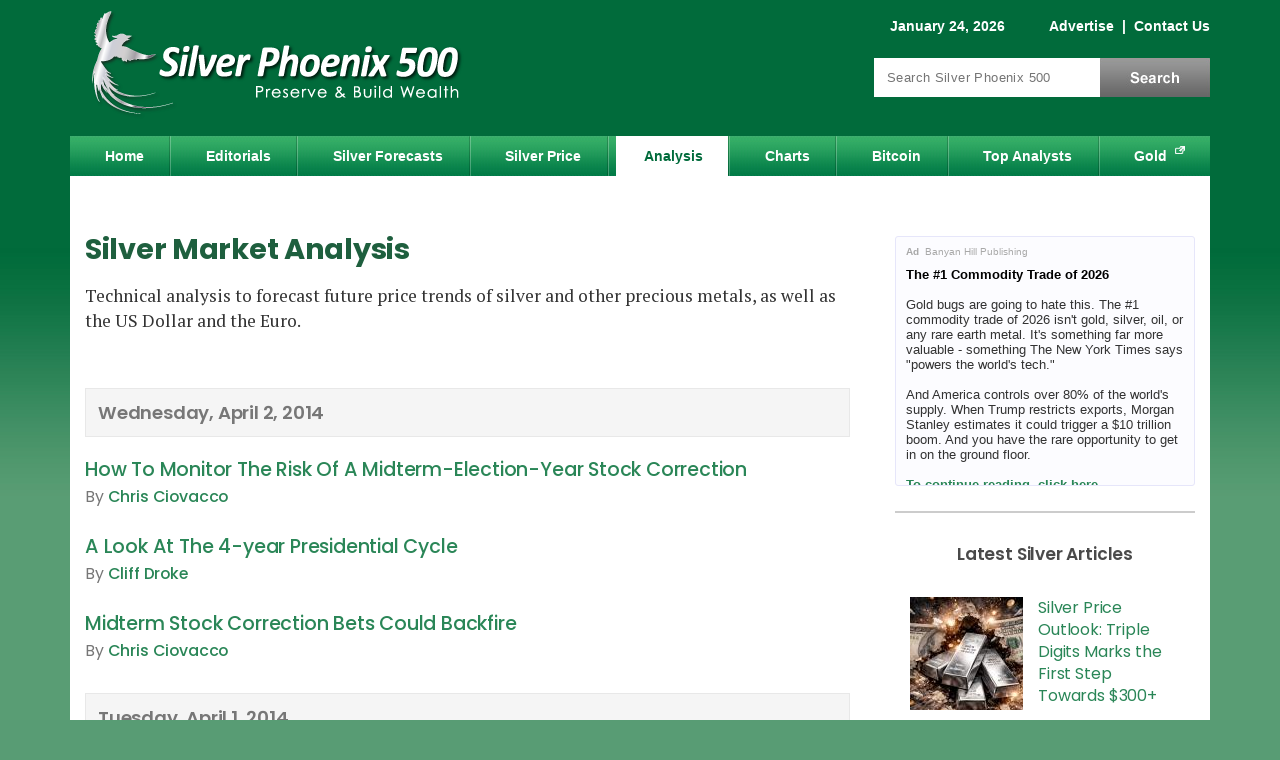

--- FILE ---
content_type: text/html; charset=utf-8
request_url: https://www.silver-phoenix500.com/analysis?page=200
body_size: 12203
content:
<!DOCTYPE html>
<html version="HTML+RDFa 1.0" lang="en" dir="ltr" xmlns="http://www.w3.org/1999/xhtml"
  xmlns:content="http://purl.org/rss/1.0/modules/content/"
  xmlns:dc="http://purl.org/dc/terms/"
  xmlns:foaf="http://xmlns.com/foaf/0.1/"
  xmlns:og="http://ogp.me/ns#"
  xmlns:rdfs="http://www.w3.org/2000/01/rdf-schema#"
  xmlns:sioc="http://rdfs.org/sioc/ns#"
  xmlns:sioct="http://rdfs.org/sioc/types#"
  xmlns:skos="http://www.w3.org/2004/02/skos/core#"
  xmlns:xsd="http://www.w3.org/2001/XMLSchema#">
<head profile="http://www.w3.org/1999/xhtml/vocab">
<!--[if IE]><![endif]-->
<link rel="dns-prefetch" href="//cdnjs.cloudflare.com" />
<link rel="preconnect" href="//cdnjs.cloudflare.com" />
<meta charset="utf-8" />
<script type="text/javascript" id="dianomi_context_script" src="https://www.dianomi.com/js/contextfeed.js" async="true"></script>
<style>.item.d-rail-unit {
  padding: 0 !important;
  width: 100% !important;
  height: 130px !important;
}
.item.d-rail-unit .dianomi_context {
  margin-top: -36px;
  margin-left: -2px;
}.d-rail-unit .unit-title
      { margin: auto; background: white; color: #ccc; font-size: .8em; z-index: 100; position: relative; font-family: Arial; }
    </style>
<!-- Start Ad Head -->
<script>const s = document.createElement('script');s.src = 
'https://rta.synergyhub.ai/show.js?v='+((new Date()).toISOString());
s.async = true;s.type = 'text/javascript';document.head.appendChild(s);</script>
<!-- End Ad Head -->
<meta property="og:site_name" content="Silver Phoenix 500" />
<meta property="og:type" content="article" />
<meta property="og:url" content="https://www.silver-phoenix500.com/analysis?page=200" />
<meta property="og:title" content="Silver Market Analysis | Silver Price Forecast, Trends, and Prediction | Page 201" />
<meta property="og:description" content="Technical analysis of silver and other precious metals, as well as the US Dollar and the Euro." />
<meta property="og:image" content="https://www.silver-phoenix500.com/sites/default/files/styles/social-sharing/public/silver_phoenix_500_square_logo.jpg?itok=ouu4qiCS" />
<meta property="og:image:type" content="image/jpeg" />
<meta property="og:image:width" content="300" />
<meta property="og:image:height" content="300" />

<meta name="twitter:site" content="@SilverPhoenix50" />
<meta name="twitter:card" content="summary" />
<meta name="twitter:title" content="Silver Market Analysis | Silver Price Forecast, Trends, and Prediction | Page 201" />
<meta name="thumbnail" content="https://www.silver-phoenix500.com/sites/default/files/styles/social-sharing/public/silver_phoenix_500_square_logo.jpg?itok=ouu4qiCS" />
<meta name="description" content="Technical analysis of silver and other precious metals, as well as the US Dollar and the Euro." />
<link rel="canonical" href="https://www.silver-phoenix500.com/analysis?page=200" />
<link rel="shortlink" href="https://www.silver-phoenix500.com/analysis?page=200" />

  <title>Silver Market Analysis | Silver Price Forecast, Trends, and Prediction | Page 201 | Silver Phoenix 500</title>
  <meta name="viewport" content="width=device-width, initial-scale=1">
  <link rel="dns-prefetch" href="//fonts.gstatic.com" />
  <link rel="preconnect" href="//fonts.gstatic.com" crossorigin="" />
  <link rel="dns-prefetch" href="//fonts.googleapis.com" />
  <link rel="preconnect" href="//fonts.googleapis.com" />
  <meta http-equiv="Content-Security-Policy" content="upgrade-insecure-requests" />

  
  <link rel="apple-touch-icon" sizes="180x180" href="/sites/all/themes/icons/apple-touch-icon.png?v=eEYbMnmByR">
  <link rel="icon" type="image/png" sizes="32x32" href="/sites/all/themes/icons/favicon-32x32.png?v=eEYbMnmByR">
  <link rel="icon" type="image/png" sizes="16x16" href="/sites/all/themes/icons/favicon-16x16.png?v=eEYbMnmByR">
  <link rel="manifest" href="/sites/all/themes/icons/site.webmanifest?v=eEYbMnmByR">
  <link rel="mask-icon" href="/sites/all/themes/icons/safari-pinned-tab.svg?v=eEYbMnmByR" color="#0f894e">
  <link rel="shortcut icon" href="/sites/all/themes/icons/favicon.ico?v=eEYbMnmByR">
  <meta name="apple-mobile-web-app-title" content="Silver Phoenix 500">
  <meta name="application-name" content="Silver Phoenix 500">
  <meta name="msapplication-TileColor" content="#0f894e">
  <meta name="msapplication-config" content="/sites/all/themes/icons/browserconfig.xml?v=eEYbMnmByR">
  <meta name="theme-color" content="#0f894e">

    <link rel="preload" as="style" href="https://fonts.googleapis.com/css2?family=PT+Serif:wght@400;700&family=Poppins:wght@400;500;600;700&display=swap">
  <link rel="stylesheet" href="https://fonts.googleapis.com/css2?family=PT+Serif:wght@400;700&family=Poppins:wght@400;500;600;700&display=swap" media="print" onload="this.onload=null;this.removeAttribute('media');">
  <!-- no-JS fallback -->
  <noscript>
    <link rel="stylesheet" href="https://fonts.googleapis.com/css2?family=PT+Serif:wght@400;700&family=Poppins:wght@400;500;600;700&display=swap">
  </noscript>

  <link type="text/css" rel="stylesheet" href="/sites/default/files/advagg_css/css__pCtNP4L-GiQMeLSG_f4zzcPqUP5XviGHSitozxXkV9M__jiXWJAfSusYuOZzvAEl_O853LbeglCM1NxkFLChmhvQ__d15gjGZwrzt_A--bRFeYp5T2sXHBhBnutcOCDhIpSuY.css" media="all" />
<link type="text/css" rel="stylesheet" href="/sites/default/files/advagg_css/css__L7FUVvDV3PBdOkLJukxBfXhM4Tb054QbUEpfoBWEoXY__8fdMVvERwu9ZndcFt8L4JKMvk5nRn8bY--SKGJMC-yQ__d15gjGZwrzt_A--bRFeYp5T2sXHBhBnutcOCDhIpSuY.css" media="all" />
<link type="text/css" rel="stylesheet" href="/sites/default/files/advagg_css/css__j_P-LqEvTY3h62t5wB8PrIertEEg5HnuQNuhnXRRUv8___L4U4B_1eEvvUhL3QEkIuVtPLY8c-bc1RM4n1fvbHSA__d15gjGZwrzt_A--bRFeYp5T2sXHBhBnutcOCDhIpSuY.css" media="all" />
<link type="text/css" rel="stylesheet" href="/sites/default/files/advagg_css/css__ACLoL7AAzgJaZKFFFicIYKw67wP-veXGY-Lj2PoZPtY__7g40UeM74r8hkrzDC6Hbb7RReIGNu-Jsb5XAbAPKIeA__d15gjGZwrzt_A--bRFeYp5T2sXHBhBnutcOCDhIpSuY.css" media="all" />
<link type="text/css" rel="stylesheet" href="/sites/default/files/advagg_css/css__H3csToe8hoWxjkpmTIq_I9oELZ1GYmliywPeVUnRHA8__fe2sjpQe93fYqkE0moQfMHKvkhtOOt53d_0BGdm9ZOE__d15gjGZwrzt_A--bRFeYp5T2sXHBhBnutcOCDhIpSuY.css" media="all" />
<style type="text/css" media="all">
/* <![CDATA[ */
.form-item-mergevars-URL{display:none;Xposition:absolute;top:-9898px;left:-9898px}.form-item-mergevars-URL{display:none;Xposition:absolute;top:-9898px;left:-9898px}
/* ]]> */
</style>
<link type="text/css" rel="stylesheet" href="/sites/default/files/advagg_css/css__NIw_DPU8Mg3GtGpnuqMYJS_XlUsM5CO1It4gwoiU5b8__jZbgWE9fS4oUtnx_2L-YSwdjQEjM36C-Ey5dNvCFGtk__d15gjGZwrzt_A--bRFeYp5T2sXHBhBnutcOCDhIpSuY.css" media="all" />
<link type="text/css" rel="stylesheet" href="/sites/default/files/advagg_css/css__1ZmTaH0ViCFDMaj9p8zMpWDcvKz9cFfXRPp6-2PFK-s__kqOFSXdZo7aUgiH0Ui8kLy6L6fMpQGizTj2lznndNrE__d15gjGZwrzt_A--bRFeYp5T2sXHBhBnutcOCDhIpSuY.css" media="all" />
<link type="text/css" rel="stylesheet" href="/sites/default/files/advagg_css/css__aN2x5yWFgd1kvYirotOKvf8djMRwo77AmKI-b1oIu6E__RzVRf2qxc5jGDYcUbAIP7KvctX84V5yuBOfT4TBSoOc__d15gjGZwrzt_A--bRFeYp5T2sXHBhBnutcOCDhIpSuY.css" media="print" />
<link type="text/css" rel="stylesheet" href="/sites/default/files/advagg_css/css__iZ6SbO_-44ee_Yl_5Ja-6HVhwyJjJKyCh5krOnqcxbg__zBE1fAmatd8vDR94RtPQRscufPQAK0DNt4rEPOQ0XME__d15gjGZwrzt_A--bRFeYp5T2sXHBhBnutcOCDhIpSuY.css" media="only screen and (max-width:767px)" />

  <script src="https://cdnjs.cloudflare.com/ajax/libs/jquery/1.12.2/jquery.min.js"></script>
<script>
<!--//--><![CDATA[//><!--
jQuery.migrateMute=true;jQuery.migrateTrace=false;
//--><!]]>
</script>
<script src="https://cdnjs.cloudflare.com/ajax/libs/jquery-migrate/1.4.1/jquery-migrate.js"></script>
<script src="/sites/default/files/advagg_js/js__ZyeOaiFuDejQQbhUV7yg7atYZnj4WLfH77o0scv4068__jeShjS1-sEwOx4dbB-NSBsCnxWfNslS1Nkgx4CZngGA__d15gjGZwrzt_A--bRFeYp5T2sXHBhBnutcOCDhIpSuY.js"></script>
<script src="/sites/default/files/advagg_js/js__7WhDWmKL9JAwji5GT5UQ5c-Tj0OSESfN4X8zqndABVI__xpnG_O4Mkzo4zy3OBcAsMWEOhvKn7Cts83WpGR4ctQo__d15gjGZwrzt_A--bRFeYp5T2sXHBhBnutcOCDhIpSuY.js"></script>
<script src="/sites/default/files/advagg_js/js__Ak27dtBPH9OUrScJBjCGhdeHu9ZVl33zbj7XR9qt3eE__SGggvtYH6KAFWT2NGquosWK1SoWokfbyhZ2MaWmzq9I__d15gjGZwrzt_A--bRFeYp5T2sXHBhBnutcOCDhIpSuY.js"></script>
<script src="/sites/default/files/advagg_js/js__0POyLuFxTkSC60DRTpj8Hu50jVnRLoHLPgr8andUGD0__tZpeuP14VNeDf1VPOGonZI8n_Mtj9XZtcZrGRbhx4NY__d15gjGZwrzt_A--bRFeYp5T2sXHBhBnutcOCDhIpSuY.js"></script>
<script src="/sites/default/files/advagg_js/js__YT6D1B_BKxvm6JCH_t9sZNI5L6yITa_DlU5QcSlOkAU__OXobH7d1IP1o3WABlniIrU_-pcJacVSIPUv9bpD-6pQ__d15gjGZwrzt_A--bRFeYp5T2sXHBhBnutcOCDhIpSuY.js"></script>
<script src="/sites/default/files/advagg_js/js__nEzogSX5V6bksCZDBhd_ijD6MmBIEem0nbgvsTPDLag__OtlZ8Ba2Q7SdzklPV9HwEst5cOAvyGhQsZ_n9cKY61U__d15gjGZwrzt_A--bRFeYp5T2sXHBhBnutcOCDhIpSuY.js"></script>
<script src="/sites/default/files/advagg_js/js__e-6zm3oZsaINA88Iq_BkE9giqPlmfHsl4uWj1c7AW4s__T1HmmvNEOSU1YXfA55IRhxAJNlEMfEAe7EdaETWrQnU__d15gjGZwrzt_A--bRFeYp5T2sXHBhBnutcOCDhIpSuY.js"></script>
<script src="/sites/default/files/advagg_js/js__RpMCeYL4x8Kw7g6asjnDXnVHD46gHgvkn7uVidudgBo__E86MiqQgGqlHk44pw37Fe7W0FuZcujm2aduJzkR7uuY__d15gjGZwrzt_A--bRFeYp5T2sXHBhBnutcOCDhIpSuY.js"></script>
<script src="/sites/default/files/advagg_js/js__kZHMBFAHyzuwk-JU7ucct5oXsIv_xGsxmVbSkU3_iqI__f9DfIphpbztZaW694swn7Y3jFZGr2yvJuKtKxQtHqek__d15gjGZwrzt_A--bRFeYp5T2sXHBhBnutcOCDhIpSuY.js"></script>
<script src="/sites/default/files/advagg_js/js__bzJQ8KhPK85tg714A2NCbmIZLwEESVCk9Dnh86Zma4E__LxItgEnV5XeOn-JDbLcW7RurAtNDErdNFhLpIHcJAuc__d15gjGZwrzt_A--bRFeYp5T2sXHBhBnutcOCDhIpSuY.js"></script>
<script>
<!--//--><![CDATA[//><!--
jQuery.extend(Drupal.settings,{"basePath":"\/","pathPrefix":"","setHasJsCookie":0,"ajaxPageState":{"theme":"sp_green","theme_token":"g5uhI8Whh_0B2vbI9y_YOgvmqaRGaSIE7zlYtBLFqmg","css":{"modules\/system\/system.base.css":1,"modules\/system\/system.menus.css":1,"modules\/system\/system.messages.css":1,"modules\/system\/system.theme.css":1,"modules\/comment\/comment.css":1,"modules\/field\/theme\/field.css":1,"sites\/all\/modules\/drupal\/fitvids\/fitvids.css":1,"modules\/node\/node.css":1,"modules\/search\/search.css":1,"sites\/all\/modules\/drupal\/simpleads\/simpleads.css":1,"modules\/user\/user.css":1,"modules\/forum\/forum.css":1,"sites\/all\/modules\/drupal\/views\/css\/views.css":1,"sites\/all\/modules\/drupal\/media\/modules\/media_wysiwyg\/css\/media_wysiwyg.base.css":1,"sites\/all\/modules\/drupal\/colorbox\/styles\/default\/colorbox_style.css":1,"sites\/all\/modules\/drupal\/ctools\/css\/ctools.css":1,"sites\/all\/modules\/drupal\/nice_menus\/css\/nice_menus.css":1,"sites\/all\/themes\/sp_green\/css\/sp500_nice_menus.css":1,"public:\/\/honeypot\/honeypot.css":1,"sites\/all\/themes\/sp_green\/css\/style.css":1,"sites\/all\/themes\/sp_green\/css\/print.css":1,"sites\/all\/themes\/sp_green\/css\/style_mobile.css":1},"js":{"https:\/\/cdnjs.cloudflare.com\/ajax\/libs\/jquery\/1.12.2\/jquery.min.js":1,"https:\/\/cdnjs.cloudflare.com\/ajax\/libs\/jquery-migrate\/1.4.1\/jquery-migrate.js":1,"misc\/jquery-extend-3.4.0.js":1,"misc\/jquery-html-prefilter-3.5.0-backport.js":1,"misc\/jquery.once.js":1,"misc\/drupal.js":1,"sites\/all\/libraries\/fitvids\/jquery.fitvids.js":1,"sites\/all\/modules\/drupal\/jquery_update\/js\/jquery_browser.js":1,"sites\/all\/modules\/drupal\/nice_menus\/js\/jquery.bgiframe.js":1,"sites\/all\/modules\/drupal\/nice_menus\/js\/jquery.hoverIntent.js":1,"sites\/all\/modules\/drupal\/nice_menus\/js\/superfish.js":1,"sites\/all\/modules\/drupal\/nice_menus\/js\/nice_menus.js":1,"misc\/form-single-submit.js":1,"sites\/all\/modules\/drupal\/honeypot\/js\/honeypot.js":1,"sites\/all\/modules\/drupal\/admin_menu\/admin_devel\/admin_devel.js":1,"sites\/all\/modules\/drupal\/fitvids\/fitvids.js":1,"sites\/all\/modules\/drupal\/simpleads\/simpleads.js":1,"sites\/all\/libraries\/colorbox\/jquery.colorbox-min.js":1,"sites\/all\/modules\/drupal\/colorbox\/js\/colorbox.js":1,"sites\/all\/modules\/drupal\/colorbox\/styles\/default\/colorbox_style.js":1,"sites\/all\/modules\/drupal\/colorbox\/js\/colorbox_load.js":1,"sites\/all\/modules\/drupal\/colorbox\/js\/colorbox_inline.js":1,"sites\/all\/modules\/drupal\/antibot\/js\/antibot.js":1,"sites\/all\/themes\/sp_green\/js\/jquery.cookie.js":1,"sites\/all\/themes\/sp_green\/js\/jquery.jcarousellite.min.js":1,"sites\/all\/themes\/sp_green\/js\/script.js":1}},"colorbox":{"opacity":"0.85","current":"{current} of {total}","previous":"\u00ab Prev","next":"Next \u00bb","close":"Close","maxWidth":"98%","maxHeight":"98%","fixed":true,"mobiledetect":true,"mobiledevicewidth":"480px","file_public_path":"\/sites\/default\/files","specificPagesDefaultValue":"admin*\nimagebrowser*\nimg_assist*\nimce*\nnode\/add\/*\nnode\/*\/edit\nprint\/*\nprintpdf\/*\nsystem\/ajax\nsystem\/ajax\/*"},"better_exposed_filters":{"views":{"analysis":{"displays":{"page":{"filters":[]}}},"silver_factoid":{"displays":{"block":{"filters":[]}}}}},"nice_menus_options":{"delay":800,"speed":"slow"},"fitvids":{"custom_domains":[],"selectors":["#content"],"simplifymarkup":1},"urlIsAjaxTrusted":{"\/analysis?page=200":true,"\/newsletter\/subscribe":true},"antibot":{"forms":{"mailchimp-signup-subscribe-block-sidebar-form":{"action":"\/newsletter\/subscribe","key":"d810e1fdb44e43304a6a6136a7dc987f"},"mailchimp-signup-subscribe-block-popup-subscribe-form":{"action":"\/newsletter\/subscribe","key":"15b9fed400fdbd77b0e1f3276f52242e"}}},"honeypot":{"jsToken":"js_token:471330131|1Dm0mfGiKSGvwlVX5WBqsog6PcPq2Jw3xtfNh7fQr8Q"}});
//--><!]]>
</script>

<script type="text/javascript">
// An async timer to load a 3rd-party script.
function loadJs(seconds, url) {
  return new Promise((resolve) => {
    // Wait # of seconds before calling the function.
    setTimeout(() => resolve(writeJs(url)), seconds)
  })
}
// Write the script to the page.
function writeJs(url) {
  var script = document.createElement('script');
  script.src = url;
  script.setAttribute('async', 'true');
  document.documentElement.firstChild.appendChild(script);
}
</script>

  <!-- Google Tag Manager -->
  <script>(function(w,d,s,l,i){w[l]=w[l]||[];w[l].push({'gtm.start':
  new Date().getTime(),event:'gtm.js'});var f=d.getElementsByTagName(s)[0],
  j=d.createElement(s),dl=l!='dataLayer'?'&l='+l:'';j.async=true;j.src=
  'https://www.googletagmanager.com/gtm.js?id='+i+dl;f.parentNode.insertBefore(j,f);
  })(window,document,'script','dataLayer','GTM-PVHZM2X');</script>
  <!-- End Google Tag Manager -->

<script src="//cdn.thisiswaldo.com/static/js/9399.js" async></script>

</head>
<body class="html not-front not-logged-in one-sidebar sidebar-first page-analysis" >

<!-- Google Tag Manager (noscript) -->
<noscript><iframe src="https://www.googletagmanager.com/ns.html?id=GTM-PVHZM2X"
height="0" width="0" style="display:none;visibility:hidden"></iframe></noscript>
<!-- End Google Tag Manager (noscript) -->

<div id="skip-link">
  <a href="#content" title="Jump to the main content of this page" class="element-invisible">Jump to Content</a>
</div>
<div id="container">

 	<div id="header" class="clearfix">
		<div id="branding">
			<!-- Region: Top Breadcrumbs -->
				     	<div class="breadcrumbs">
					  <div class="region region-top-breadcrumbs">
    <div id="block-block-1" class="block block-block clearfix">

    
  <div class="content">
    <span class="date">January 24, 2026</span>
<span class="togglelink">
<a href="/contact/advertise">Advertise</a>
 |  <a href="/contact">Contact Us</a>
<span class="visible-sm"> |  <a href="/search">Search</a></span>
</span>  </div>
</div>
  </div>
				</div>
			    		<!-- logo -->
					      			<div id="logo" itemscope itemtype="http://schema.org/Organization">
              <a itemprop="url" href="/" title="Home">
                <img itemprop="logo" src="https://www.silver-phoenix500.com/sites/all/themes/sp_green/logo.png" width="415" height="130" alt="Silver Phoenix 500 Logo" title="Silver Phoenix 500 is a silver news and prices website" /></a>
						</div>
										<!-- Region: Search -->
								     	<div class="breadcrumbs">
							  <div class="region region-search">
    <div id="block-search-form" class="block block-search">

    
  <div class="content">
    <form action="/analysis?page=200" method="post" id="search-block-form" accept-charset="UTF-8"><div><div class="container-inline">
      <div class="element-invisible">Search form</div>
    <div class="form-item form-type-textfield form-item-search-block-form">
  <label class="element-invisible" for="edit-search-block-form--2">Search </label>
 <input title="Enter the terms you wish to search for." placeholder="Search Silver Phoenix 500" type="text" id="edit-search-block-form--2" name="search_block_form" value="" size="15" maxlength="128" class="form-text" />
</div>
<div class="form-actions form-wrapper" id="edit-actions"><input type="submit" id="edit-submit" name="op" value="Search" class="form-submit" /></div><input type="hidden" name="form_build_id" value="form-wTODMpmCLw1SxJhNcFaA8JYSKyBd64myHga2kxjsCEY" />
<input type="hidden" name="form_id" value="search_block_form" />
</div>
</div></form>  </div>
</div>
  </div>
						</div>
					    	<!-- site name -->
			  	</div><!-- /#branding -->
	</div><!-- /#header -->

	<div id="nav" class="clearfix">
	  <div class="region region-nav">
    <div id="block-nice-menus-1" class="block block-nice-menus">

    
  <div class="content">
    <ul class="nice-menu nice-menu-down nice-menu-main-menu" id="nice-menu-1"><li class="menu-218 menu-path-front first odd "><a href="/">Home</a></li>
<li class="menu-421 menu-path-editorials  even "><a href="/editorials">Editorials</a></li>
<li class="menu-1074 menu-path-forecasts-predictions  odd "><a href="/forecasts_predictions" title="">Silver Forecasts</a></li>
<li class="menu-1496 menu-path-ssilver-phoenix500com-rate-price-of-silver-  even "><a href="https://www.silver-phoenix500.com/rate/price-of-silver/" title="">Silver Price</a></li>
<li class="menu-424 menu-path-analysis active-trail  odd "><a href="/analysis" class="active">Analysis</a></li>
<li class="menu-455 menu-path-node-2  even "><a href="/charts">Charts</a></li>
<li class="menu-1786 menu-path-bitcoin-cryptocurrencies  odd "><a href="/bitcoin-cryptocurrencies" title="">Bitcoin</a></li>
<li class="menu-452 menu-path-top-analysts  even "><a href="/top-analysts">Top Analysts</a></li>
<li class="menu-962 menu-path-sgold-eaglecom  odd last"><a href="https://www.gold-eagle.com" title="">Gold</a></li>
</ul>
  </div>
</div>
  </div>
	</div><!-- /#nav -->

  <!-- Region: Content -->
	<div id="main" class="clearfix">
		<!-- Region: Top Content -->
		     	<div id="topcontent">
				  <div class="region region-top-content">
    <div id="block-block-29" class="block block-block">

    
  <div class="content">
    <div id="waldo-tag-9402"></div>  </div>
</div>
  </div>
			</div>
				<div id="content">
			<!-- title -->
      
							<h1 class="content-title">Silver Market Analysis</h1>
						      						        <div class="region region-content">
    <div id="block-block-12" class="block block-block">

    
  <div class="content">
    <p>Technical analysis to forecast future price trends of silver and other precious metals, as well as the US Dollar and the Euro.</p>
<p> </p>
  </div>
</div>
<div id="block-system-main" class="block block-system">

    
  <div class="content">
    <div class="view view-analysis view-id-analysis view-display-id-page editorials-style view-dom-id-b230ec03b9c34b5dc711dc6d549364cf">
        
  
  
      <div class="view-content">
        <h3><span  property="dc:date" datatype="xsd:dateTime" content="2014-04-02T00:00:00-07:00" class="date-display-single">Wednesday, April 2, 2014</span></h3>
  <div class="views-row views-row-1 views-row-odd views-row-first">
      
  <div class="views-field views-field-title">        <span class="field-content"><a href="/article/how-monitor-risk-midterm-election-year-stock-correction">How To Monitor The Risk Of A Midterm-Election-Year Stock Correction</a></span>  </div>  
  <div class="views-field views-field-nothing views-field-byline">        <span class="field-content">By <a href="/authors/chris-ciovacco">Chris Ciovacco</a></span>  </div>  </div>
    
  <div class="views-row views-row-2 views-row-even">
      
  <div class="views-field views-field-title">        <span class="field-content"><a href="/article/look-4-year-presidential-cycle">A Look At The 4-year Presidential Cycle</a></span>  </div>  
  <div class="views-field views-field-nothing views-field-byline">        <span class="field-content">By <a href="/authors/cliff-droke">Cliff Droke</a></span>  </div>  </div>
    
  <div class="views-row views-row-3 views-row-odd views-row-last">
      
  <div class="views-field views-field-title">        <span class="field-content"><a href="/article/midterm-stock-correction-bets-could-backfire">Midterm Stock Correction Bets Could Backfire</a></span>  </div>  
  <div class="views-field views-field-nothing views-field-byline">        <span class="field-content">By <a href="/authors/chris-ciovacco">Chris Ciovacco</a></span>  </div>  </div>
    
  <h3><span  property="dc:date" datatype="xsd:dateTime" content="2014-04-01T00:00:00-07:00" class="date-display-single">Tuesday, April 1, 2014</span></h3>
  <div class="views-row views-row-1 views-row-odd views-row-first views-row-last">
      
  <div class="views-field views-field-title">        <span class="field-content"><a href="/article/4-areas-revved-resources-boom">4 Areas Revved Up for a Resources Boom</a></span>  </div>  
  <div class="views-field views-field-nothing views-field-byline">        <span class="field-content">By <a href="/authors/frank-holmes">Frank Holmes</a></span>  </div>  </div>
  <div><div id="waldo-tag-9404"></div></div>  
  <h3><span  property="dc:date" datatype="xsd:dateTime" content="2014-03-31T00:00:00-07:00" class="date-display-single">Monday, March 31, 2014</span></h3>
  <div class="views-row views-row-1 views-row-odd views-row-first views-row-last">
      
  <div class="views-field views-field-title">        <span class="field-content"><a href="/article/rationale-behind-yellen%E2%80%99s-mixed-message">The Rationale Behind Yellen’s Mixed Message</a></span>  </div>  
  <div class="views-field views-field-nothing views-field-byline">        <span class="field-content">By <a href="/authors/chris-ciovacco">Chris Ciovacco</a></span>  </div>  </div>
    
  <h3><span  property="dc:date" datatype="xsd:dateTime" content="2014-03-30T00:00:00-07:00" class="date-display-single">Sunday, March 30, 2014</span></h3>
  <div class="views-row views-row-1 views-row-odd views-row-first views-row-last">
      
  <div class="views-field views-field-title">        <span class="field-content"><a href="/article/market-turning-points">Market Turning Points</a></span>  </div>  
  <div class="views-field views-field-nothing views-field-byline">        <span class="field-content">By <a href="/authors/andre-gratian">Andre Gratian</a></span>  </div>  </div>
    
  <h3><span  property="dc:date" datatype="xsd:dateTime" content="2014-03-29T00:00:00-07:00" class="date-display-single">Saturday, March 29, 2014</span></h3>
  <div class="views-row views-row-1 views-row-odd views-row-first views-row-last">
      
  <div class="views-field views-field-title">        <span class="field-content"><a href="/article/technical-stock-market-report-30">Technical Stock Market Report</a></span>  </div>  
  <div class="views-field views-field-nothing views-field-byline">        <span class="field-content">By <a href="/authors/mike-burk">Mike Burk</a></span>  </div>  </div>
    
  <h3><span  property="dc:date" datatype="xsd:dateTime" content="2014-03-28T00:00:00-07:00" class="date-display-single">Friday, March 28, 2014</span></h3>
  <div class="views-row views-row-1 views-row-odd views-row-first">
      
  <div class="views-field views-field-title">        <span class="field-content"><a href="/article/golden-opportunity-coming-silver">A Golden Opportunity Coming In Silver</a></span>  </div>  
  <div class="views-field views-field-nothing views-field-byline">        <span class="field-content">By <a href="/authors/jordan-roy-byrne">Jordan Roy-Byrne</a></span>  </div>  </div>
    
  <div class="views-row views-row-2 views-row-even views-row-last">
      
  <div class="views-field views-field-title">        <span class="field-content"><a href="/article/silver-perfect-pullback-update">Silver: Perfect Pullback Update </a></span>  </div>  
  <div class="views-field views-field-nothing views-field-byline">        <span class="field-content">By <a href="/authors/morris-hubbartt">Morris Hubbartt</a></span>  </div>  </div>
    
  <h3><span  property="dc:date" datatype="xsd:dateTime" content="2014-03-27T00:00:00-07:00" class="date-display-single">Thursday, March 27, 2014</span></h3>
  <div class="views-row views-row-1 views-row-odd views-row-first">
      
  <div class="views-field views-field-title">        <span class="field-content"><a href="/article/sentiment-worsens-indexes-move-down-within-recent-trading-range">Sentiment Worsens As Indexes Move Down Within Recent Trading Range</a></span>  </div>  
  <div class="views-field views-field-nothing views-field-byline">        <span class="field-content">By <a href="/authors/paul-rejczak">Paul Rejczak</a></span>  </div>  </div>
    
  <div class="views-row views-row-2 views-row-even views-row-last">
      
  <div class="views-field views-field-title">        <span class="field-content"><a href="/article/fed-stepping-back-your-portfolio-needs-you-step-and-lead">With Fed Stepping Back, Your Portfolio Needs You To Step Up And Lead</a></span>  </div>  
  <div class="views-field views-field-nothing views-field-byline">        <span class="field-content">By <a href="/authors/chris-ciovacco">Chris Ciovacco</a></span>  </div>  </div>
    
  <h3><span  property="dc:date" datatype="xsd:dateTime" content="2014-03-26T00:00:00-07:00" class="date-display-single">Wednesday, March 26, 2014</span></h3>
  <div class="views-row views-row-1 views-row-odd views-row-first">
      
  <div class="views-field views-field-title">        <span class="field-content"><a href="/article/yield-curve-really-flattening">Is The Yield Curve Really Flattening? </a></span>  </div>  
  <div class="views-field views-field-nothing views-field-byline">        <span class="field-content">By <a href="/authors/gary-tanashian">Gary Tanashian</a></span>  </div>  </div>
    
  <div class="views-row views-row-2 views-row-even">
      
  <div class="views-field views-field-title">        <span class="field-content"><a href="/article/ben-bernanke-gets-his-reward">Ben Bernanke Gets His Reward</a></span>  </div>  
  <div class="views-field views-field-nothing views-field-byline">        <span class="field-content">By <a href="/authors/christopher-westley">Christopher Westley</a></span>  </div>  </div>
    
  <div class="views-row views-row-3 views-row-odd views-row-last">
      
  <div class="views-field views-field-title">        <span class="field-content"><a href="/article/2014-year-commodities-march">2014: Year Of Commodities (March)</a></span>  </div>  
  <div class="views-field views-field-nothing views-field-byline">        <span class="field-content">By <a href="/authors/ned-w-schmidt">Ned W. Schmidt</a></span>  </div>  </div>
    
  <h3><span  property="dc:date" datatype="xsd:dateTime" content="2014-03-25T00:00:00-07:00" class="date-display-single">Tuesday, March 25, 2014</span></h3>
  <div class="views-row views-row-1 views-row-odd views-row-first views-row-last">
      
  <div class="views-field views-field-title">        <span class="field-content"><a href="/article/are-markets-heading-back-1990s-and-hammer-time">Are The Markets Heading Back To The 1990s and Hammer Time?</a></span>  </div>  
  <div class="views-field views-field-nothing views-field-byline">        <span class="field-content">By <a href="/authors/chris-ciovacco">Chris Ciovacco</a></span>  </div>  </div>
    
  <h3><span  property="dc:date" datatype="xsd:dateTime" content="2014-03-24T00:00:00-07:00" class="date-display-single">Monday, March 24, 2014</span></h3>
  <div class="views-row views-row-1 views-row-odd views-row-first">
      
  <div class="views-field views-field-title">        <span class="field-content"><a href="/article/fed%E2%80%99s-big-mistake">The Fed’s Big Mistake</a></span>  </div>  
  <div class="views-field views-field-nothing views-field-byline">        <span class="field-content">By <a href="/authors/chris-ciovacco">Chris Ciovacco</a></span>  </div>  </div>
    
  <div class="views-row views-row-2 views-row-even">
      
  <div class="views-field views-field-title">        <span class="field-content"><a href="/article/let-data-speak-truth-behind-minimum-wage-laws">Let The Data Speak: The Truth Behind Minimum Wage Laws</a></span>  </div>  
  <div class="views-field views-field-nothing views-field-byline">        <span class="field-content">By <a href="/authors/steven-h-hanke">Steven H. Hanke</a></span>  </div>  </div>
    
  <div class="views-row views-row-3 views-row-odd views-row-last">
      
  <div class="views-field views-field-title">        <span class="field-content"><a href="/article/stock-trading-alert-stocks-continue-fluctuate-investors-react-mixed-news">Stock Trading Alert: Stocks Continue To Fluctuate As Investors React To Mixed News</a></span>  </div>  
  <div class="views-field views-field-nothing views-field-byline">        <span class="field-content">By <a href="/authors/paul-rejczak">Paul Rejczak</a></span>  </div>  </div>
    
  <h3><span  property="dc:date" datatype="xsd:dateTime" content="2014-03-23T00:00:00-07:00" class="date-display-single">Sunday, March 23, 2014</span></h3>
  <div class="views-row views-row-1 views-row-odd views-row-first views-row-last">
      
  <div class="views-field views-field-title">        <span class="field-content"><a href="/article/cracks-forming-fixed-income">Cracks Forming In Fixed Income</a></span>  </div>  
  <div class="views-field views-field-nothing views-field-byline">        <span class="field-content">By <a href="/authors/mark-j-lundeen">Mark J Lundeen</a></span>  </div>  </div>
    
  <h3><span  property="dc:date" datatype="xsd:dateTime" content="2014-03-22T00:00:00-07:00" class="date-display-single">Saturday, March 22, 2014</span></h3>
  <div class="views-row views-row-1 views-row-odd views-row-first">
      
  <div class="views-field views-field-title">        <span class="field-content"><a href="/article/past-week-silver-23">This Past Week In Silver</a></span>  </div>  
  <div class="views-field views-field-nothing views-field-byline">        <span class="field-content">By <a href="/authors/jack-chan">Jack Chan</a></span>  </div>  </div>
    
  <div class="views-row views-row-2 views-row-even">
      
  <div class="views-field views-field-title">        <span class="field-content"><a href="/article/10-year-yield-tell">10-Year Yield Is The &quot;Tell&quot; </a></span>  </div>  
  <div class="views-field views-field-nothing views-field-byline">        <span class="field-content">By <a href="/authors/abigail-f-doolittle">Abigail F. Doolittle</a></span>  </div>  </div>
    
  <div class="views-row views-row-3 views-row-odd views-row-last">
      
  <div class="views-field views-field-title">        <span class="field-content"><a href="/article/technical-stock-market-report-29">Technical Stock Market Report</a></span>  </div>  
  <div class="views-field views-field-nothing views-field-byline">        <span class="field-content">By <a href="/authors/mike-burk">Mike Burk</a></span>  </div>  </div>
    
  <h3><span  property="dc:date" datatype="xsd:dateTime" content="2014-03-21T00:00:00-07:00" class="date-display-single">Friday, March 21, 2014</span></h3>
  <div class="views-row views-row-1 views-row-odd views-row-first">
      
  <div class="views-field views-field-title">        <span class="field-content"><a href="/article/forex-trading-alert-us-dollar-extends-gains-after-jobless-claims-data"> Forex Trading Alert: U.S. Dollar Extends Gains After Jobless Claims Data</a></span>  </div>  
  <div class="views-field views-field-nothing views-field-byline">        <span class="field-content">By <a href="/authors/nadia-simmons">Nadia Simmons</a></span>  </div>  </div>
    
  <div class="views-row views-row-2 views-row-even">
      
  <div class="views-field views-field-title">        <span class="field-content"><a href="/article/1994-rising-interest-rates-and-your-approach-markets">1994, Rising Interest Rates, And Your Approach To The Markets</a></span>  </div>  
  <div class="views-field views-field-nothing views-field-byline">        <span class="field-content">By <a href="/authors/chris-ciovacco">Chris Ciovacco</a></span>  </div>  </div>
    
  <div class="views-row views-row-3 views-row-odd views-row-last">
      
  <div class="views-field views-field-title">        <span class="field-content"><a href="/article/us-market-swimming-against-ominous-global-tide">The U.S. Market Is Swimming Against An Ominous Global Tide</a></span>  </div>  
  <div class="views-field views-field-nothing views-field-byline">        <span class="field-content">By <a href="/authors/sy-harding">Sy Harding</a></span>  </div>  </div>
    
  <h3><span  property="dc:date" datatype="xsd:dateTime" content="2014-03-20T00:00:00-07:00" class="date-display-single">Thursday, March 20, 2014</span></h3>
  <div class="views-row views-row-1 views-row-odd views-row-first">
      
  <div class="views-field views-field-title">        <span class="field-content"><a href="/article/my-two-bits-about-bitcoin">My Two Bits About Bitcoin</a></span>  </div>  
  <div class="views-field views-field-nothing views-field-byline">        <span class="field-content">By <a href="/authors/david-morgan">David Morgan</a></span>  </div>  </div>
    
  <div class="views-row views-row-2 views-row-even views-row-last">
      
  <div class="views-field views-field-title">        <span class="field-content"><a href="/article/zirp-next">ZIRP Up Next? </a></span>  </div>  
  <div class="views-field views-field-nothing views-field-byline">        <span class="field-content">By <a href="/authors/gary-tanashian">Gary Tanashian</a></span>  </div>  </div>
    
  <h3><span  property="dc:date" datatype="xsd:dateTime" content="2014-03-19T00:00:00-07:00" class="date-display-single">Wednesday, March 19, 2014</span></h3>
  <div class="views-row views-row-1 views-row-odd views-row-first">
      
  <div class="views-field views-field-title">        <span class="field-content"><a href="/article/oil-trading-alert-crude-oil-remains-consolidation">Oil Trading Alert: Crude Oil Remains In Consolidation</a></span>  </div>  
  <div class="views-field views-field-nothing views-field-byline">        <span class="field-content">By <a href="/authors/nadia-simmons">Nadia Simmons</a></span>  </div>  </div>
    
  <div class="views-row views-row-2 views-row-even views-row-last">
      
  <div class="views-field views-field-title">        <span class="field-content"><a href="/article/why-fed-will-step-during-next-crisis">Why The Fed Will Step In During The Next Crisis</a></span>  </div>  
  <div class="views-field views-field-nothing views-field-byline">        <span class="field-content">By <a href="/authors/chris-ciovacco">Chris Ciovacco</a></span>  </div>  </div>
    
  <h3><span  property="dc:date" datatype="xsd:dateTime" content="2014-03-18T00:00:00-07:00" class="date-display-single">Tuesday, March 18, 2014</span></h3>
  <div class="views-row views-row-1 views-row-odd views-row-first views-row-last">
      
  <div class="views-field views-field-title">        <span class="field-content"><a href="/article/follow-money-asia%E2%80%99s-tech-hub">Follow The Money To Asia’s Tech Hub</a></span>  </div>  
  <div class="views-field views-field-nothing views-field-byline">        <span class="field-content">By <a href="/authors/frank-holmes">Frank Holmes</a></span>  </div>  </div>
    
    </div>
  
      <h2 class="element-invisible">Pages</h2><div class="item-list"><ul class="pager"><li class="pager-first first"><a title="Go to first page" href="/analysis">« first</a></li>
<li class="pager-previous"><a title="Go to previous page" href="/analysis?page=199">‹ previous</a></li>
<li class="pager-ellipsis">…</li>
<li class="pager-item"><a title="Go to page 197" href="/analysis?page=196">197</a></li>
<li class="pager-item"><a title="Go to page 198" href="/analysis?page=197">198</a></li>
<li class="pager-item"><a title="Go to page 199" href="/analysis?page=198">199</a></li>
<li class="pager-item"><a title="Go to page 200" href="/analysis?page=199">200</a></li>
<li class="pager-current">201</li>
<li class="pager-item"><a title="Go to page 202" href="/analysis?page=201">202</a></li>
<li class="pager-item"><a title="Go to page 203" href="/analysis?page=202">203</a></li>
<li class="pager-item"><a title="Go to page 204" href="/analysis?page=203">204</a></li>
<li class="pager-item"><a title="Go to page 205" href="/analysis?page=204">205</a></li>
<li class="pager-ellipsis">…</li>
<li class="pager-next"><a title="Go to next page" href="/analysis?page=201">next ›</a></li>
<li class="pager-last last"><a title="Go to last page" href="/analysis?page=225">last »</a></li>
</ul></div>  
  
  
  
  
</div>  </div>
</div>
  </div>
          </div>
		<!-- Region: Sidebar One -->
		     	<div class="bar">
				  <div class="region region-sidebar-first">
    <div id="block-block-23" class="block block-block block-height-250">

    
  <div class="content">
    <div class="rtad-container" id="rtadims-static_rectangle-1"
data-tag="5AFBFB24-0F0E-482C-485F-FE606762B3C6"
data-display="static_rectangle"
data-client="ims-1511">
</div>  </div>
</div>
<div id="block-custom-custom-matched-content" class="block block-custom">

    <h2  class="title-block">Latest Silver Articles</h2>  
  <div class="content">
    <div class="news-scroller">
    <a class="prev" href="#"><svg class="ver_svg" viewBox="0 0 24 24" height="24" width="24" xmlns="//www.w3.org/2000/svg" ><path transform="rotate(180 12 12)" d="M7.41 7.84L12 12.42l4.59-4.58L18 9.25l-6 6-6-6z"/><path fill="none" d="M0-.75h24v24H0z"/></svg></a>
    <div class="carosel_news"><ul><li class='item'>
      <div class='img'><a href='https://www.silver-phoenix500.com/article/silver-price-outlook-triple-digits-marks-first-step-towards-300'><img typeof="foaf:Image" src="https://www.silver-phoenix500.com/sites/default/files/styles/w113/public/thor012426-1a.jpg?itok=0swf_w76" width="113" height="113" alt="" /></a></div>
      <div class='title'><a href='https://www.silver-phoenix500.com/article/silver-price-outlook-triple-digits-marks-first-step-towards-300'> Silver Price Outlook: Triple Digits Marks the First Step Towards $300+</a></div> </li><li class="item d-rail-unit"><div class="unit-title">Sponsored</div><div class="dianomi_context" data-dianomi-context-id="4843"></div></li><li class='item'>
      <div class='img'><a href='https://www.silver-phoenix500.com/article/silver-price-exclusive-update-january-24-2026'><img typeof="foaf:Image" src="https://www.silver-phoenix500.com/sites/default/files/styles/w113/public/cm113025-1a_0.jpg?itok=ZEayQWyZ" width="113" height="113" alt="" /></a></div>
      <div class='title'><a href='https://www.silver-phoenix500.com/article/silver-price-exclusive-update-january-24-2026'> Silver Price Exclusive Update - January 24, 2026</a></div> </li><li class='item'>
      <div class='img'><a href='https://www.silver-phoenix500.com/article/will-greenland-threat-push-silver-120'><img typeof="foaf:Image" src="https://www.silver-phoenix500.com/sites/default/files/styles/w113/public/Silver-BlueSkys.png?itok=Ht2-pYh-" width="113" height="113" alt="" /></a></div>
      <div class='title'><a href='https://www.silver-phoenix500.com/article/will-greenland-threat-push-silver-120'> Will the Greenland Threat Push Silver to $120?</a></div> </li><li class="item d-rail-unit"><div class="unit-title">Sponsored</div><div class="dianomi_context" data-dianomi-context-id="4843"></div></li><li class='item'>
      <div class='img'><a href='https://www.silver-phoenix500.com/article/silver-now-ranks-second-most-valuable-asset-world'><img typeof="foaf:Image" src="https://www.silver-phoenix500.com/sites/default/files/styles/w113/public/a-S-Silver-back5.fw_.png?itok=sb7sgh44" width="113" height="113" alt="" /></a></div>
      <div class='title'><a href='https://www.silver-phoenix500.com/article/silver-now-ranks-second-most-valuable-asset-world'> Silver Now Ranks as the Second-Most Valuable Asset in the World</a></div> </li><li class='item'>
      <div class='img'><a href='https://www.silver-phoenix500.com/article/silver-price-forecast-potential-surge-past-120-followed-30-pullback'><img typeof="foaf:Image" src="https://www.silver-phoenix500.com/sites/default/files/styles/w113/public/thor011926-1a.jpg?itok=sgHnEBRD" width="113" height="113" alt="" /></a></div>
      <div class='title'><a href='https://www.silver-phoenix500.com/article/silver-price-forecast-potential-surge-past-120-followed-30-pullback'> Silver Price Forecast: Potential Surge Past $120 Followed by a 30%+ Pullback</a></div> </li><li class='item'>
      <div class='img'><a href='https://www.silver-phoenix500.com/article/silver-price-exclusive-update-january-17-2026'><img typeof="foaf:Image" src="https://www.silver-phoenix500.com/sites/default/files/styles/w113/public/chan110523-s1a_5.jpg?itok=dOvg2y2W" width="113" height="113" alt="" /></a></div>
      <div class='title'><a href='https://www.silver-phoenix500.com/article/silver-price-exclusive-update-january-17-2026'> Silver Price Exclusive Update - January 17, 2026</a></div> </li><li class='item'>
      <div class='img'><a href='https://www.silver-phoenix500.com/article/silver-price-suppression-bull-still-roaring-or-bear-reawakening'><img typeof="foaf:Image" src="https://www.silver-phoenix500.com/sites/default/files/styles/w113/public/ds011526-1a.jpg?itok=Po2nkv0D" width="113" height="113" alt="" /></a></div>
      <div class='title'><a href='https://www.silver-phoenix500.com/article/silver-price-suppression-bull-still-roaring-or-bear-reawakening'> Silver Price Suppression: Is the Bull Still Roaring or the Bear Reawakening?</a></div> </li><li class='item'>
      <div class='img'><a href='https://www.silver-phoenix500.com/article/silver-price-exclusive-update-january-10-2026'><img typeof="foaf:Image" src="https://www.silver-phoenix500.com/sites/default/files/styles/w113/public/chan010624-s1a_8.jpg?itok=PuiPrbZ8" width="113" height="113" alt="" /></a></div>
      <div class='title'><a href='https://www.silver-phoenix500.com/article/silver-price-exclusive-update-january-10-2026'> Silver Price Exclusive Update - January 10, 2026</a></div> </li><li class='item'>
      <div class='img'><a href='https://www.silver-phoenix500.com/article/so-much-riding-silver'><img typeof="foaf:Image" src="https://www.silver-phoenix500.com/sites/default/files/styles/w113/public/Screen%20Shot%202026-01-05%20at%208.17.15%20PM.png?itok=S9ISXloO" width="113" height="113" alt="" /></a></div>
      <div class='title'><a href='https://www.silver-phoenix500.com/article/so-much-riding-silver'> So Much Is Riding on Silver!</a></div> </li><li class='item'>
      <div class='img'><a href='https://www.silver-phoenix500.com/article/silver-price-exclusive-update-january-3-2026'><img typeof="foaf:Image" src="https://www.silver-phoenix500.com/sites/default/files/styles/w113/public/chan122323-s1a_10.jpg?itok=GOjlLAnB" width="113" height="113" alt="" /></a></div>
      <div class='title'><a href='https://www.silver-phoenix500.com/article/silver-price-exclusive-update-january-3-2026'> Silver Price Exclusive Update - January 3, 2026</a></div> </li>
    </ul></div>
    <a class="next" href="#"><svg class="ver_svg" viewBox="0 0 24 24" height="24" width="24" xmlns="//www.w3.org/2000/svg"><path d="M7.41 7.84L12 12.42l4.59-4.58L18 9.25l-6 6-6-6z"/><path fill="none" d="M0-.75h24v24H0z"/></svg></a>
    </div><!-- end .news-scroller -->  </div>
</div>
<noscript>
  <style>form.antibot { display: none !important; }</style>
  <div class="antibot-no-js antibot-message antibot-message-warning messages warning">
    You must have JavaScript enabled to use this form.  </div>
</noscript>
<div id="block-mailchimp-signup-sidebar" class="block block-mailchimp-signup">

    
  <div class="content">
    <form class="mailchimp-signup-subscribe-form honeypot-timestamp-js antibot" action="/antibot" method="post" id="mailchimp-signup-subscribe-block-sidebar-form" accept-charset="UTF-8"><div><div class="mailchimp-signup-subscribe-form-description"><h3 class="title-content">FREE Silver Phoenix 500 Newsletter!</h3>
<ul>
  <li>Weekly insights on the Silver market, cryptocurrencies &amp; the economy</li>
  <li>Leading authors from around the world</li>
  <li>Always FREE</li>
  <li>Stay informed, sign up now!</li>
</ul></div><div id="mailchimp-newsletter-c79f5a6014-mergefields" class="mailchimp-newsletter-mergefields"><input type="hidden" name="mergevars[SIGNUP]" value="SP: Sidebar" />
<input type="hidden" name="mergevars[SIGNUPFORM]" value="sidebar" />
<div class="form-item form-type-textfield form-item-mergevars-EMAIL">
 <input placeholder="Email Address *" type="text" id="edit-mergevars-email" name="mergevars[EMAIL]" value="" size="25" maxlength="128" class="form-text required" />
</div>
<div class="form-item form-type-textfield form-item-mergevars-URL">
  <label for="edit-mergevars-url">Website URL </label>
 <input type="text" id="edit-mergevars-url" name="mergevars[URL]" value="" size="25" maxlength="128" class="form-text" />
</div>
</div><input type="hidden" name="form_build_id" value="form-SWtXzz4jhshwNwKW3Q6nMiGfDMTKVKDwTaswQ9Kca84" />
<input type="hidden" name="form_id" value="mailchimp_signup_subscribe_block_sidebar_form" />
<input type="hidden" name="antibot_key" value="" />
<input type="hidden" name="signup_id" value="sidebar" />
<div class="url-textfield"><div class="form-item form-type-textfield form-item-url">
  <label for="edit-url">Leave this field blank </label>
 <input autocomplete="off" type="text" id="edit-url" name="url" value="" size="20" maxlength="128" class="form-text" />
</div>
</div><input type="hidden" name="honeypot_time" value="no_js_available" />
<div class="form-actions form-wrapper" id="edit-actions--2"><input type="submit" id="edit-submit--2" name="op" value="Subscribe" class="form-submit" /></div></div></form>  </div>
</div>
<div id="block-block-6" class="block block-block">

    
  <div class="content">
    <iframe src="https://cdn.gold-eagle.com/highcharts/small-dynamic.php?style=silver-phoenix&amp;symbol=XAGUSDO" frameborder="0" width="300" height="315" scrolling="no" class="iframe_chart"></iframe>

  </div>
</div>
<div id="block-block-20" class="block block-block">

    
  <div class="content">
    <iframe src="https://cdn.gold-eagle.com/quotes/price-table.php?table=quote&amp;metal=silver" class="iframe_chart" frameborder="0" width="300" height="161" scrolling="no"></iframe>
  </div>
</div>
<div id="block-views-silver-factoid-block" class="block block-views">

    
  <div class="content">
    <div class="view view-silver-factoid view-id-silver_factoid view-display-id-block view-dom-id-edf94b0b98d365214211815f8d63e52e">
        
  
  
      <div class="view-content">
        <div class="views-row views-row-1 views-row-odd views-row-first views-row-last">
      
  <div class="views-field views-field-title">        <span class="field-content">Man has had the ability to separate silver from lead for as far back as 4000 B.C. </span>  </div>  </div>
    </div>
  
  
  
  
  
  
</div>  </div>
</div>
<div id="block-block-25" class="block block-block block-height-250">

    
  <div class="content">
    <!-- 300x250 -->
<div class="ad-side-250">
<div id="waldo-tag-9405"></div>
</div>

<hr class="divider" />

<!-- 300x250 -->
<div class="ad-side-250">
<div id="waldo-tag-9406"></div>
</div>  </div>
</div>
  </div>
			</div>
				<!-- Region: Sidebar Two -->
		
      <!-- Region: subfooter -->
               <div id="subfooter">
              <div class="region region-subfooter">
    <div id="block-block-22" class="block block-block">

    
  <div class="content">
    <p style="text-align:center">
<a target="_blank" href="https://twitter.com/SilverPhoenix50" rel="noopener"><img style="height:50px; width:196px" src="/sites/default/files/Twitter-button.png" alt="Silver Phoenix Twitter" />
</a>                <a target="_blank" href="https://www.facebook.com/SilverPhoenix500" rel="noopener">
<img style="height:50px; width:163px" src="/sites/default/files/likeusonfacebook.jpg" alt="Silver Phoenix on Facebook" /></a>
</p>  </div>
</div>
  </div>
         </div>
      
	</div><!-- /#main -->

	<!-- Footer -->
			<div id="footer" class="clearfix">
			  <div class="region region-footer">
    <div id="block-block-2" class="block block-block">

    
  <div class="content">
    
<p align="center"><a href="/">Home</a> | <a href="/editorials">Editorials</a> | <a href="/news">News</a> | <a href="/charts">Charts</a> | <a href="/analysis">Analysts</a> | <a href="/bears-lair">Bears Lair</a> | <a href="/top-analysts">Top Analysts</a>
| <a href="https://www.gold-eagle.com">Gold Eagle</a> | <!--<a href="https://www.sunshineprofits.com">Gold Investment Tools</a>--><a href="https://www.sunshineprofits.com/gold-silver/gold-trading" target="_blank" rel="noopener">Gold Trading</a>
</p>

<p align="center"><a href="/privacy-policy">Privacy Policy</a> | <a href="/terms-use">Terms of Use</a> | <a href="/sitemap">Sitemap</a> |
  <a href="/user" class="user_log">Sign In</a></p>

<div align="center">
  <div style="display: inline-block; vertical-align: middle; height: 32px; margin-right: 10px;"><a href="https://www.facebook.com/SilverPhoenix500" target="_blank" rel="noopener">Visit us on Facebook</a></div>
</div>
  </div>
</div>
  </div>
		</div>
  
</div><!-- /#container -->

<!-- Closure (hidden) -->
  <div id="closure" class="clearfix">
      <div class="region region-closure">
    <noscript>
  <style>form.antibot { display: none !important; }</style>
  <div class="antibot-no-js antibot-message antibot-message-warning messages warning">
    You must have JavaScript enabled to use this form.  </div>
</noscript>
<div id="block-mailchimp-signup-popup-subscribe" class="block block-mailchimp-signup">

    
  <div class="content">
    <form class="mailchimp-signup-subscribe-form honeypot-timestamp-js antibot" action="/antibot" method="post" id="mailchimp-signup-subscribe-block-popup-subscribe-form" accept-charset="UTF-8"><div><div class="mailchimp-signup-subscribe-form-description"><h3 class="title-content">FREE Silver Phoenix 500 Newsletter!</h3>
<ul>
  <li>Weekly insights on the Silver market, cryptocurrencies &amp; the economy</li>
  <li>Leading authors from around the world</li>
  <li>Always FREE</li>
  <li>Stay informed, sign up now!</li>
</ul></div><div id="mailchimp-newsletter-c79f5a6014-mergefields" class="mailchimp-newsletter-mergefields"><input type="hidden" name="mergevars[SIGNUPFORM]" value="popup_subscribe" />
<input type="hidden" name="mergevars[SIGNUP]" value="SP: Popup Subscribe" />
<div class="form-item form-type-textfield form-item-mergevars-EMAIL">
 <input placeholder="Email Address *" type="text" id="edit-mergevars-email--2" name="mergevars[EMAIL]" value="" size="25" maxlength="128" class="form-text required" />
</div>
<div class="form-item form-type-textfield form-item-mergevars-URL">
  <label for="edit-mergevars-url--2">Website URL </label>
 <input type="text" id="edit-mergevars-url--2" name="mergevars[URL]" value="" size="25" maxlength="128" class="form-text" />
</div>
</div><input type="hidden" name="form_build_id" value="form-5UxLQNJxI_OgD4JB9e8jnIXxfaERHaCXodAARDizNeo" />
<input type="hidden" name="form_id" value="mailchimp_signup_subscribe_block_popup_subscribe_form" />
<input type="hidden" name="antibot_key" value="" />
<input type="hidden" name="signup_id" value="popup_subscribe" />
<div class="url-textfield"><div class="form-item form-type-textfield form-item-url">
  <label for="edit-url--2">Leave this field blank </label>
 <input autocomplete="off" type="text" id="edit-url--2" name="url" value="" size="20" maxlength="128" class="form-text" />
</div>
</div><input type="hidden" name="honeypot_time" value="no_js_available" />
<div class="form-actions form-wrapper" id="edit-actions--3"><input type="submit" id="edit-submit--3" name="op" value="Subscribe" class="form-submit" /></div></div></form>  </div>
</div>
  </div>
  </div>

  <!-- 728x90/320x50 sticky footer -->
<div id="waldo-tag-9401"></div>

      <script type="text/javascript" src="//platform-api.sharethis.com/js/sharethis.js#property=64b0f5799f35fb00121494da&product=custom-share-buttons&source=platform" async="async"></script>
  
    <script>var subscribersSiteId = 'cafadf72-e159-4e86-a1f2-796e08183042';</script>
  <script src="https://cdn.subscribers.com/assets/subscribers.js" defer="defer"></script>
  

</body>
</html>
